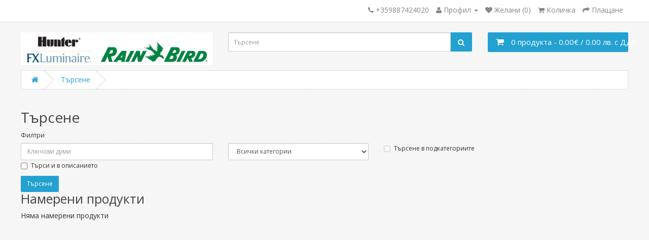

--- FILE ---
content_type: text/html; charset=utf-8
request_url: https://napoqvane.com/index.php?route=product/search&tag=%EF%BF%BD%EF%BF%BD%EF%BF%BD%EF%BF%BD%EF%BF%BD%EF%BF%BD%EF%BF%BD%EF%BF%BD%EF%BF%BD%EF%BF%BD%EF%BF%BD%EF%BF%BD%EF%BF%BD%EF%BF%BD%EF%BF%BD%EF%BF%BD%EF%BF%BD%EF%BF%BD%EF%BF%BD%EF%BF%BD%EF%BF%BD%EF%BF%BD%20Hunter%20Pro%20Spray%20PRS30
body_size: 3911
content:
<!DOCTYPE html>
<!--[if IE]><![endif]-->
<!--[if IE 8 ]><html dir="ltr" lang="bg" class="ie8"><![endif]-->
<!--[if IE 9 ]><html dir="ltr" lang="bg" class="ie9"><![endif]-->
<!--[if (gt IE 9)|!(IE)]><!-->
<html dir="ltr" lang="bg">
<!--<![endif]-->
<head>
<meta charset="UTF-8" />
<meta name="viewport" content="width=device-width, initial-scale=1">
<title>Търсене - Tag - ���������������������� Hunter Pro Spray PRS30</title>
<base href="https://napoqvane.com/" />
<meta http-equiv="X-UA-Compatible" content="IE=edge">
<link href="https://napoqvane.com/image/data/WaterDrop1.png" rel="icon" />

<script src="https://napoqvane.com/catalog/view/javascript/jquery/jquery-2.1.1.min.js" type="text/javascript"></script>
<script src="https://napoqvane.com/catalog/view/javascript/bootstrap/js/bootstrap.min.js" type="text/javascript"></script>
<script src="https://napoqvane.com/catalog/view/javascript/common.js" type="text/javascript"></script>

<link href="https://napoqvane.com/catalog/view/javascript/bootstrap/css/bootstrap.min.css" rel="stylesheet" media="screen" />
<link href="catalog/view/javascript/font-awesome/css/font-awesome.min.css" rel="stylesheet" type="text/css" />
<link href="//fonts.googleapis.com/css?family=Open+Sans:400,400i,300,700" rel="stylesheet" type="text/css" />
<link href="catalog/view/theme/default/stylesheet/stylesheet.css" rel="stylesheet">



</head>
<body class="product-search">
<nav id="top">
  <div class="container">

    <div id="top-links" class="nav pull-right">
      <ul class="list-inline">
        <li><a href="https://napoqvane.com/index.php?route=information/contact"><i class="fa fa-phone"></i></a> <span class="hidden-xs hidden-sm hidden-md">+359887424020</span></li>
        <li class="dropdown"><a href="https://napoqvane.com/index.php?route=account/account" title="Профил" class="dropdown-toggle" data-toggle="dropdown"><i class="fa fa-user"></i> <span class="hidden-xs hidden-sm hidden-md">Профил</span> <span class="caret"></span></a>
          <ul class="dropdown-menu dropdown-menu-right">
                        <li><a href="https://napoqvane.com/index.php?route=account/register">Регистрация</a></li>
            <li><a href="https://napoqvane.com/index.php?route=account/login">Вход</a></li>
                      </ul>
        </li>
        <li><a href="https://napoqvane.com/index.php?route=account/wishlist" id="wishlist-total" title="Желани (0)"><i class="fa fa-heart"></i> <span class="hidden-xs hidden-sm hidden-md">Желани (0)</span></a></li>
        <li><a href="https://napoqvane.com/index.php?route=checkout/cart" title="Количка"><i class="fa fa-shopping-cart"></i> <span class="hidden-xs hidden-sm hidden-md">Количка</span></a></li>
        <li><a href="https://napoqvane.com/index.php?route=checkout/checkout" title="Плащане"><i class="fa fa-share"></i> <span class="hidden-xs hidden-sm hidden-md">Плащане</span></a></li>
      </ul>
    </div>
  </div>
</nav>
<header>
  <div class="container">
    <div class="row">
      <div class="col-sm-4">
        <div id="logo">
                    <a href="https://napoqvane.com/index.php?route=common/home"><img src="https://napoqvane.com/image/catalog/logo rb hunter 2025 1.jpg" title="napoqvane.com" alt="napoqvane.com" class="img-responsive" /></a>
                  </div>
      </div>
      <div class="col-sm-5"><div id="search" class="input-group">
  <input type="text" name="search" value="" placeholder="Търсене" class="form-control input-lg" />
  <span class="input-group-btn">
    <button type="button" class="btn btn-default btn-lg"><i class="fa fa-search"></i></button>
  </span>
</div>      </div>
      <div class="col-sm-3"><div id="cart" class="btn-group btn-block">
  <button type="button" data-toggle="dropdown" data-loading-text="Зарежда се..." class="btn btn-inverse btn-block btn-lg dropdown-toggle"><i class="fa fa-shopping-cart"></i> <span id="cart-total">0 продукта - 0.00€ / 0.00  лв. с ДДС</span></button>
  <ul class="dropdown-menu pull-right">
        <li>
      <p class="text-center">Количката е празна!</p>
    </li>
      </ul>
</div>
</div>
    </div>
  </div>
</header>
<div class="container">
  <ul class="breadcrumb">
        <li><a href="https://napoqvane.com/index.php?route=common/home"><i class="fa fa-home"></i></a></li>
        <li><a href="https://napoqvane.com/index.php?route=product/search&amp;tag=%EF%BF%BD%EF%BF%BD%EF%BF%BD%EF%BF%BD%EF%BF%BD%EF%BF%BD%EF%BF%BD%EF%BF%BD%EF%BF%BD%EF%BF%BD%EF%BF%BD%EF%BF%BD%EF%BF%BD%EF%BF%BD%EF%BF%BD%EF%BF%BD%EF%BF%BD%EF%BF%BD%EF%BF%BD%EF%BF%BD%EF%BF%BD%EF%BF%BD+Hunter+Pro+Spray+PRS30">Търсене</a></li>
      </ul>
  <div class="row">                <div id="content" class="col-sm-12">      <h1>Търсене</h1>
      <label class="control-label" for="input-search">Филтри</label>
      <div class="row">
        <div class="col-sm-4">
          <input type="text" name="search" value="" placeholder="Ключови думи" id="input-search" class="form-control" />
        </div>
        <div class="col-sm-3">
          <select name="category_id" class="form-control">
            <option value="0">Всички категории</option>
                                    <option value="20">Разпръсквачи за поливни системи </option>
                                                <option value="26">&nbsp;&nbsp;&nbsp;&nbsp;&nbsp;&nbsp;Роторни Разпръсквачи Rain Bird и Hunter</option>
                                                <option value="50">&nbsp;&nbsp;&nbsp;&nbsp;&nbsp;&nbsp;&nbsp;&nbsp;&nbsp;&nbsp;&nbsp;&nbsp;Роторни разпръсквачи Rain Bird</option>
                                                <option value="51">&nbsp;&nbsp;&nbsp;&nbsp;&nbsp;&nbsp;&nbsp;&nbsp;&nbsp;&nbsp;&nbsp;&nbsp;Роторни разпръсквачи Hunter</option>
                                                <option value="85">&nbsp;&nbsp;&nbsp;&nbsp;&nbsp;&nbsp;&nbsp;&nbsp;&nbsp;&nbsp;&nbsp;&nbsp;Роторни разпръсквачи Toro</option>
                                                <option value="230">&nbsp;&nbsp;&nbsp;&nbsp;&nbsp;&nbsp;&nbsp;&nbsp;&nbsp;&nbsp;&nbsp;&nbsp;Роторни разпръсквачи Rain</option>
                                                            <option value="27">&nbsp;&nbsp;&nbsp;&nbsp;&nbsp;&nbsp;Разпръсквачи &quot;тип спрей&quot; Rain Bird и Hunter</option>
                                                <option value="52">&nbsp;&nbsp;&nbsp;&nbsp;&nbsp;&nbsp;&nbsp;&nbsp;&nbsp;&nbsp;&nbsp;&nbsp;Разпръсквачи Rain Bird спрей</option>
                                                <option value="53">&nbsp;&nbsp;&nbsp;&nbsp;&nbsp;&nbsp;&nbsp;&nbsp;&nbsp;&nbsp;&nbsp;&nbsp;Разпръсквачи Hunter спрей</option>
                                                <option value="84">&nbsp;&nbsp;&nbsp;&nbsp;&nbsp;&nbsp;&nbsp;&nbsp;&nbsp;&nbsp;&nbsp;&nbsp;Разпръсквачи Toro и Rain тип спрей</option>
                                                                        <option value="25">Програматори и Контролери Rain Bird, Hunter, Toro</option>
                                                <option value="31">&nbsp;&nbsp;&nbsp;&nbsp;&nbsp;&nbsp;Програматори 230V Rain Bird и Hunter</option>
                                                            <option value="32">&nbsp;&nbsp;&nbsp;&nbsp;&nbsp;&nbsp;Програматори 9V Rain Bird и Hunter</option>
                                                            <option value="241">&nbsp;&nbsp;&nbsp;&nbsp;&nbsp;&nbsp;ДИСТАНЦИОНЕН КОНТРОЛ И МОНИТОРИНГ НА ВОДАТА SAMCLA</option>
                                                                        <option value="18">Електромагнитни клапани Rain Bird Hunter</option>
                                                <option value="17">&nbsp;&nbsp;&nbsp;&nbsp;&nbsp;&nbsp;Ел. клапани Rain Bird</option>
                                                            <option value="24">&nbsp;&nbsp;&nbsp;&nbsp;&nbsp;&nbsp;Ел. клапани Hunter</option>
                                                            <option value="86">&nbsp;&nbsp;&nbsp;&nbsp;&nbsp;&nbsp;Ел. клапани Rain</option>
                                                                        <option value="33">Дюзи Rain Bird и Hunter</option>
                                                <option value="36">&nbsp;&nbsp;&nbsp;&nbsp;&nbsp;&nbsp;Дюзи MP Rotator Rain Bird и Hunter</option>
                                                            <option value="35">&nbsp;&nbsp;&nbsp;&nbsp;&nbsp;&nbsp;Дюзи &quot;Тип спрей&quot; дефлекторни Rain Bird и Hunter</option>
                                                <option value="54">&nbsp;&nbsp;&nbsp;&nbsp;&nbsp;&nbsp;&nbsp;&nbsp;&nbsp;&nbsp;&nbsp;&nbsp;Дюзи Rain Bird</option>
                                                <option value="55">&nbsp;&nbsp;&nbsp;&nbsp;&nbsp;&nbsp;&nbsp;&nbsp;&nbsp;&nbsp;&nbsp;&nbsp;Дюзи Hunter</option>
                                                                        <option value="41">Капково напояване</option>
                                                <option value="47">&nbsp;&nbsp;&nbsp;&nbsp;&nbsp;&nbsp;Фитинги за капково напояване</option>
                                                            <option value="42">&nbsp;&nbsp;&nbsp;&nbsp;&nbsp;&nbsp;Тръби за капково напояване</option>
                                                            <option value="203">&nbsp;&nbsp;&nbsp;&nbsp;&nbsp;&nbsp;Капкообразуватели за капково напояване</option>
                                                            <option value="43">&nbsp;&nbsp;&nbsp;&nbsp;&nbsp;&nbsp;Филтри за капково напояване</option>
                                                                        <option value="200">Разпръсквачи за дъждуване</option>
                                                            <option value="122">Микронапояване и Микрооросители</option>
                                                            <option value="34">Аксесоари</option>
                                                <option value="39">&nbsp;&nbsp;&nbsp;&nbsp;&nbsp;&nbsp;Фитинги за разпръсквачи</option>
                                                            <option value="231">&nbsp;&nbsp;&nbsp;&nbsp;&nbsp;&nbsp;Фитинги за клапани</option>
                                                            <option value="37">&nbsp;&nbsp;&nbsp;&nbsp;&nbsp;&nbsp;Шахти за клапани</option>
                                                            <option value="38">&nbsp;&nbsp;&nbsp;&nbsp;&nbsp;&nbsp;Сензори за дъжд</option>
                                                            <option value="49">&nbsp;&nbsp;&nbsp;&nbsp;&nbsp;&nbsp;Кабели &amp; Елекрическа част</option>
                                                                        <option value="48">Помпи</option>
                                                <option value="104">&nbsp;&nbsp;&nbsp;&nbsp;&nbsp;&nbsp;Електрически помпи</option>
                                                                        <option value="44">Тръби HDPE PPR</option>
                                                <option value="87">&nbsp;&nbsp;&nbsp;&nbsp;&nbsp;&nbsp;Тръби HDPE PN10</option>
                                                            <option value="208">&nbsp;&nbsp;&nbsp;&nbsp;&nbsp;&nbsp;Тръби ППР PPR</option>
                                                                        <option value="217">ВиК фитинги</option>
                                                <option value="80">&nbsp;&nbsp;&nbsp;&nbsp;&nbsp;&nbsp;Резбови фитинги</option>
                                                            <option value="81">&nbsp;&nbsp;&nbsp;&nbsp;&nbsp;&nbsp;Фитинги за полиетиленови тръби</option>
                                                            <option value="220">&nbsp;&nbsp;&nbsp;&nbsp;&nbsp;&nbsp;Бързи връзки за градински маркуч</option>
                                                            <option value="221">&nbsp;&nbsp;&nbsp;&nbsp;&nbsp;&nbsp;Спирателни кранове</option>
                                                            <option value="240">&nbsp;&nbsp;&nbsp;&nbsp;&nbsp;&nbsp;PUSH Фитинги</option>
                                                                        <option value="233">Градински инструменти</option>
                                                <option value="239">&nbsp;&nbsp;&nbsp;&nbsp;&nbsp;&nbsp;Брадви</option>
                                                            <option value="234">&nbsp;&nbsp;&nbsp;&nbsp;&nbsp;&nbsp;Бързи връзки за градински маркуч</option>
                                                            <option value="235">&nbsp;&nbsp;&nbsp;&nbsp;&nbsp;&nbsp;Лопати Вили Гребла Лопатки</option>
                                                            <option value="236">&nbsp;&nbsp;&nbsp;&nbsp;&nbsp;&nbsp;Градински маркучи</option>
                                                            <option value="237">&nbsp;&nbsp;&nbsp;&nbsp;&nbsp;&nbsp;Разделители за трева</option>
                                                                        <option value="238">SALE</option>
                                              </select>
        </div>
        <div class="col-sm-3">
          <label class="checkbox-inline">
                        <input type="checkbox" name="sub_category" value="1" />
                        Търсене в подкатегориите</label>
        </div>
      </div>
      <p>
        <label class="checkbox-inline">
                    <input type="checkbox" name="description" value="1" id="description" />
                    Търси и в описанието</label>
      </p>
      <input type="button" value="Търсене" id="button-search" class="btn btn-primary" />
      <h2>Намерени продукти</h2>
            <p>Няма намерени продукти</p>
            </div>
    </div>
</div>
<script type="text/javascript"><!--
$('#button-search').bind('click', function() {
	url = 'index.php?route=product/search';

	var search = $('#content input[name=\'search\']').prop('value');

	if (search) {
		url += '&search=' + encodeURIComponent(search);
	}

	var category_id = $('#content select[name=\'category_id\']').prop('value');

	if (category_id > 0) {
		url += '&category_id=' + encodeURIComponent(category_id);
	}

	var sub_category = $('#content input[name=\'sub_category\']:checked').prop('value');

	if (sub_category) {
		url += '&sub_category=true';
	}

	var filter_description = $('#content input[name=\'description\']:checked').prop('value');

	if (filter_description) {
		url += '&description=true';
	}

	location = url;
});

$('#content input[name=\'search\']').bind('keydown', function(e) {
	if (e.keyCode == 13) {
		$('#button-search').trigger('click');
	}
});

$('select[name=\'category_id\']').on('change', function() {
	if (this.value == '0') {
		$('input[name=\'sub_category\']').prop('disabled', true);
	} else {
		$('input[name=\'sub_category\']').prop('disabled', false);
	}
});

$('select[name=\'category_id\']').trigger('change');
--></script>
<footer>

		<div class="SocialMedia">

		<h2>Ние споделяме всичко ново за напояване, поливни системи и инсталации, капково напояване в социалните мрежи.</h2>

		<div>

			<div id="fb-root"></div>
			<script>

				function loadAPI() {
					var js = document.createElement('script');
					js.src = '//connect.facebook.net/bg_BG/sdk.js#xfbml=1&version=v2.5';
					document.body.appendChild(js);
				}

				window.onscroll = function () {
					var rect = document.getElementById('fb-page').getBoundingClientRect();
					if (rect.top < window.innerHeight) {
							loadAPI();
							window.onscroll = null;
					}
				}
			</script>

			<div id="fb-root"></div>

			<div id="fb-page" class="fb-page" data-href="https://www.facebook.com/%D0%9F%D0%BE%D0%BB%D0%B8%D0%B2%D0%BD%D0%B8-%D1%81%D0%B8%D1%81%D1%82%D0%B5%D0%BC%D0%B8-%D0%B8-%D0%BA%D0%B0%D0%BF%D0%BA%D0%BE%D0%B2%D0%BE-%D0%BD%D0%B0%D0%BF%D0%BE%D1%8F%D0%B2%D0%B0%D0%BD%D0%B5-446882958713011/" data-width="500" data-small-header="false" data-adapt-container-width="true" data-hide-cover="false" data-show-facepile="false" data-show-posts="false"><div class="fb-xfbml-parse-ignore"></div></div>

		</div>
	</div>
	

  <div class="container">
    <div class="row">
            <div class="col-sm-3">
        <h5>Информация</h5>
        <ul class="list-unstyled">
                    <li><a href="https://napoqvane.com/support ">Услуги</a></li>
                    <li><a href="https://napoqvane.com/about_us">За нас</a></li>
                    <li><a href="https://napoqvane.com/online_system">Условия за ползване</a></li>
                  </ul>
      </div>
            <div class="col-sm-3">
        <h5>Обслужване на клиенти</h5>
        <ul class="list-unstyled">
          <li><a href="https://napoqvane.com/index.php?route=information/contact">Контакт с нас</a></li>
          <li><a href="https://napoqvane.com/index.php?route=information/sitemap">Карт на сайта</a></li>
        </ul>
      </div>
      <div class="col-sm-3">
        <h5>Връзки</h5>
        <ul class="list-unstyled">
          <li><a href="https://napoqvane.com/index.php?route=product/manufacturer">Производители</a></li>
          <li><a href="https://napoqvane.com/index.php?route=product/special">Промоции</a></li>
        </ul>
      </div>
      <div class="col-sm-3">
        <h5>Профил</h5>
        <ul class="list-unstyled">
          <li><a href="https://napoqvane.com/index.php?route=account/account">Профил</a></li>
          <li><a href="https://napoqvane.com/index.php?route=account/order">История на поръчките</a></li>
          <li><a href="https://napoqvane.com/index.php?route=account/wishlist">Списък Желани</a></li>
        </ul>
      </div>
    </div>
  </div>
</footer>




<script defer src="https://static.cloudflareinsights.com/beacon.min.js/vcd15cbe7772f49c399c6a5babf22c1241717689176015" integrity="sha512-ZpsOmlRQV6y907TI0dKBHq9Md29nnaEIPlkf84rnaERnq6zvWvPUqr2ft8M1aS28oN72PdrCzSjY4U6VaAw1EQ==" data-cf-beacon='{"version":"2024.11.0","token":"8984e4b34b8f456eb5d913df1162368d","r":1,"server_timing":{"name":{"cfCacheStatus":true,"cfEdge":true,"cfExtPri":true,"cfL4":true,"cfOrigin":true,"cfSpeedBrain":true},"location_startswith":null}}' crossorigin="anonymous"></script>
</body></html>